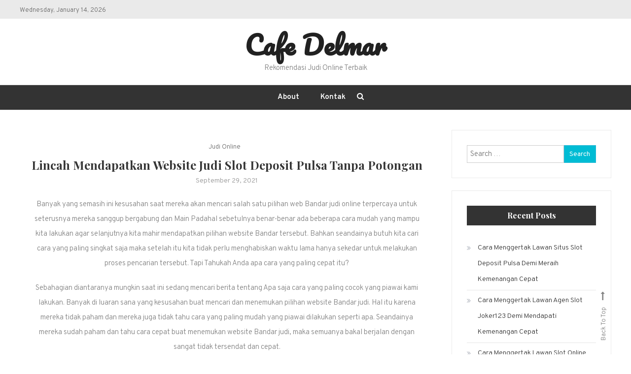

--- FILE ---
content_type: text/html; charset=UTF-8
request_url: https://cafedelmarfl.com/lincah-mendapatkan-website-judi-slot-deposit-pulsa-tanpa-potongan/
body_size: 8769
content:
<!doctype html>
<html lang="en-US">
<head>
	<meta charset="UTF-8">
	<meta name="viewport" content="width=device-width, initial-scale=1">
	<link rel="profile" href="https://gmpg.org/xfn/11">

	<title>Lincah Mendapatkan Website Judi Slot Deposit Pulsa Tanpa Potongan &#8211; Cafe Delmar</title>
<meta name='robots' content='max-image-preview:large' />
<link rel='dns-prefetch' href='//fonts.googleapis.com' />
<link rel="alternate" type="application/rss+xml" title="Cafe Delmar &raquo; Feed" href="https://cafedelmarfl.com/feed/" />
<link rel="alternate" type="application/rss+xml" title="Cafe Delmar &raquo; Comments Feed" href="https://cafedelmarfl.com/comments/feed/" />
<script type="text/javascript">
/* <![CDATA[ */
window._wpemojiSettings = {"baseUrl":"https:\/\/s.w.org\/images\/core\/emoji\/15.0.3\/72x72\/","ext":".png","svgUrl":"https:\/\/s.w.org\/images\/core\/emoji\/15.0.3\/svg\/","svgExt":".svg","source":{"concatemoji":"https:\/\/cafedelmarfl.com\/wp-includes\/js\/wp-emoji-release.min.js?ver=6.6.4"}};
/*! This file is auto-generated */
!function(i,n){var o,s,e;function c(e){try{var t={supportTests:e,timestamp:(new Date).valueOf()};sessionStorage.setItem(o,JSON.stringify(t))}catch(e){}}function p(e,t,n){e.clearRect(0,0,e.canvas.width,e.canvas.height),e.fillText(t,0,0);var t=new Uint32Array(e.getImageData(0,0,e.canvas.width,e.canvas.height).data),r=(e.clearRect(0,0,e.canvas.width,e.canvas.height),e.fillText(n,0,0),new Uint32Array(e.getImageData(0,0,e.canvas.width,e.canvas.height).data));return t.every(function(e,t){return e===r[t]})}function u(e,t,n){switch(t){case"flag":return n(e,"\ud83c\udff3\ufe0f\u200d\u26a7\ufe0f","\ud83c\udff3\ufe0f\u200b\u26a7\ufe0f")?!1:!n(e,"\ud83c\uddfa\ud83c\uddf3","\ud83c\uddfa\u200b\ud83c\uddf3")&&!n(e,"\ud83c\udff4\udb40\udc67\udb40\udc62\udb40\udc65\udb40\udc6e\udb40\udc67\udb40\udc7f","\ud83c\udff4\u200b\udb40\udc67\u200b\udb40\udc62\u200b\udb40\udc65\u200b\udb40\udc6e\u200b\udb40\udc67\u200b\udb40\udc7f");case"emoji":return!n(e,"\ud83d\udc26\u200d\u2b1b","\ud83d\udc26\u200b\u2b1b")}return!1}function f(e,t,n){var r="undefined"!=typeof WorkerGlobalScope&&self instanceof WorkerGlobalScope?new OffscreenCanvas(300,150):i.createElement("canvas"),a=r.getContext("2d",{willReadFrequently:!0}),o=(a.textBaseline="top",a.font="600 32px Arial",{});return e.forEach(function(e){o[e]=t(a,e,n)}),o}function t(e){var t=i.createElement("script");t.src=e,t.defer=!0,i.head.appendChild(t)}"undefined"!=typeof Promise&&(o="wpEmojiSettingsSupports",s=["flag","emoji"],n.supports={everything:!0,everythingExceptFlag:!0},e=new Promise(function(e){i.addEventListener("DOMContentLoaded",e,{once:!0})}),new Promise(function(t){var n=function(){try{var e=JSON.parse(sessionStorage.getItem(o));if("object"==typeof e&&"number"==typeof e.timestamp&&(new Date).valueOf()<e.timestamp+604800&&"object"==typeof e.supportTests)return e.supportTests}catch(e){}return null}();if(!n){if("undefined"!=typeof Worker&&"undefined"!=typeof OffscreenCanvas&&"undefined"!=typeof URL&&URL.createObjectURL&&"undefined"!=typeof Blob)try{var e="postMessage("+f.toString()+"("+[JSON.stringify(s),u.toString(),p.toString()].join(",")+"));",r=new Blob([e],{type:"text/javascript"}),a=new Worker(URL.createObjectURL(r),{name:"wpTestEmojiSupports"});return void(a.onmessage=function(e){c(n=e.data),a.terminate(),t(n)})}catch(e){}c(n=f(s,u,p))}t(n)}).then(function(e){for(var t in e)n.supports[t]=e[t],n.supports.everything=n.supports.everything&&n.supports[t],"flag"!==t&&(n.supports.everythingExceptFlag=n.supports.everythingExceptFlag&&n.supports[t]);n.supports.everythingExceptFlag=n.supports.everythingExceptFlag&&!n.supports.flag,n.DOMReady=!1,n.readyCallback=function(){n.DOMReady=!0}}).then(function(){return e}).then(function(){var e;n.supports.everything||(n.readyCallback(),(e=n.source||{}).concatemoji?t(e.concatemoji):e.wpemoji&&e.twemoji&&(t(e.twemoji),t(e.wpemoji)))}))}((window,document),window._wpemojiSettings);
/* ]]> */
</script>
<style id='wp-emoji-styles-inline-css' type='text/css'>

	img.wp-smiley, img.emoji {
		display: inline !important;
		border: none !important;
		box-shadow: none !important;
		height: 1em !important;
		width: 1em !important;
		margin: 0 0.07em !important;
		vertical-align: -0.1em !important;
		background: none !important;
		padding: 0 !important;
	}
</style>
<link rel='stylesheet' id='wp-block-library-css' href='https://cafedelmarfl.com/wp-includes/css/dist/block-library/style.min.css?ver=6.6.4' type='text/css' media='all' />
<style id='classic-theme-styles-inline-css' type='text/css'>
/*! This file is auto-generated */
.wp-block-button__link{color:#fff;background-color:#32373c;border-radius:9999px;box-shadow:none;text-decoration:none;padding:calc(.667em + 2px) calc(1.333em + 2px);font-size:1.125em}.wp-block-file__button{background:#32373c;color:#fff;text-decoration:none}
</style>
<style id='global-styles-inline-css' type='text/css'>
:root{--wp--preset--aspect-ratio--square: 1;--wp--preset--aspect-ratio--4-3: 4/3;--wp--preset--aspect-ratio--3-4: 3/4;--wp--preset--aspect-ratio--3-2: 3/2;--wp--preset--aspect-ratio--2-3: 2/3;--wp--preset--aspect-ratio--16-9: 16/9;--wp--preset--aspect-ratio--9-16: 9/16;--wp--preset--color--black: #000000;--wp--preset--color--cyan-bluish-gray: #abb8c3;--wp--preset--color--white: #ffffff;--wp--preset--color--pale-pink: #f78da7;--wp--preset--color--vivid-red: #cf2e2e;--wp--preset--color--luminous-vivid-orange: #ff6900;--wp--preset--color--luminous-vivid-amber: #fcb900;--wp--preset--color--light-green-cyan: #7bdcb5;--wp--preset--color--vivid-green-cyan: #00d084;--wp--preset--color--pale-cyan-blue: #8ed1fc;--wp--preset--color--vivid-cyan-blue: #0693e3;--wp--preset--color--vivid-purple: #9b51e0;--wp--preset--gradient--vivid-cyan-blue-to-vivid-purple: linear-gradient(135deg,rgba(6,147,227,1) 0%,rgb(155,81,224) 100%);--wp--preset--gradient--light-green-cyan-to-vivid-green-cyan: linear-gradient(135deg,rgb(122,220,180) 0%,rgb(0,208,130) 100%);--wp--preset--gradient--luminous-vivid-amber-to-luminous-vivid-orange: linear-gradient(135deg,rgba(252,185,0,1) 0%,rgba(255,105,0,1) 100%);--wp--preset--gradient--luminous-vivid-orange-to-vivid-red: linear-gradient(135deg,rgba(255,105,0,1) 0%,rgb(207,46,46) 100%);--wp--preset--gradient--very-light-gray-to-cyan-bluish-gray: linear-gradient(135deg,rgb(238,238,238) 0%,rgb(169,184,195) 100%);--wp--preset--gradient--cool-to-warm-spectrum: linear-gradient(135deg,rgb(74,234,220) 0%,rgb(151,120,209) 20%,rgb(207,42,186) 40%,rgb(238,44,130) 60%,rgb(251,105,98) 80%,rgb(254,248,76) 100%);--wp--preset--gradient--blush-light-purple: linear-gradient(135deg,rgb(255,206,236) 0%,rgb(152,150,240) 100%);--wp--preset--gradient--blush-bordeaux: linear-gradient(135deg,rgb(254,205,165) 0%,rgb(254,45,45) 50%,rgb(107,0,62) 100%);--wp--preset--gradient--luminous-dusk: linear-gradient(135deg,rgb(255,203,112) 0%,rgb(199,81,192) 50%,rgb(65,88,208) 100%);--wp--preset--gradient--pale-ocean: linear-gradient(135deg,rgb(255,245,203) 0%,rgb(182,227,212) 50%,rgb(51,167,181) 100%);--wp--preset--gradient--electric-grass: linear-gradient(135deg,rgb(202,248,128) 0%,rgb(113,206,126) 100%);--wp--preset--gradient--midnight: linear-gradient(135deg,rgb(2,3,129) 0%,rgb(40,116,252) 100%);--wp--preset--font-size--small: 13px;--wp--preset--font-size--medium: 20px;--wp--preset--font-size--large: 36px;--wp--preset--font-size--x-large: 42px;--wp--preset--spacing--20: 0.44rem;--wp--preset--spacing--30: 0.67rem;--wp--preset--spacing--40: 1rem;--wp--preset--spacing--50: 1.5rem;--wp--preset--spacing--60: 2.25rem;--wp--preset--spacing--70: 3.38rem;--wp--preset--spacing--80: 5.06rem;--wp--preset--shadow--natural: 6px 6px 9px rgba(0, 0, 0, 0.2);--wp--preset--shadow--deep: 12px 12px 50px rgba(0, 0, 0, 0.4);--wp--preset--shadow--sharp: 6px 6px 0px rgba(0, 0, 0, 0.2);--wp--preset--shadow--outlined: 6px 6px 0px -3px rgba(255, 255, 255, 1), 6px 6px rgba(0, 0, 0, 1);--wp--preset--shadow--crisp: 6px 6px 0px rgba(0, 0, 0, 1);}:where(.is-layout-flex){gap: 0.5em;}:where(.is-layout-grid){gap: 0.5em;}body .is-layout-flex{display: flex;}.is-layout-flex{flex-wrap: wrap;align-items: center;}.is-layout-flex > :is(*, div){margin: 0;}body .is-layout-grid{display: grid;}.is-layout-grid > :is(*, div){margin: 0;}:where(.wp-block-columns.is-layout-flex){gap: 2em;}:where(.wp-block-columns.is-layout-grid){gap: 2em;}:where(.wp-block-post-template.is-layout-flex){gap: 1.25em;}:where(.wp-block-post-template.is-layout-grid){gap: 1.25em;}.has-black-color{color: var(--wp--preset--color--black) !important;}.has-cyan-bluish-gray-color{color: var(--wp--preset--color--cyan-bluish-gray) !important;}.has-white-color{color: var(--wp--preset--color--white) !important;}.has-pale-pink-color{color: var(--wp--preset--color--pale-pink) !important;}.has-vivid-red-color{color: var(--wp--preset--color--vivid-red) !important;}.has-luminous-vivid-orange-color{color: var(--wp--preset--color--luminous-vivid-orange) !important;}.has-luminous-vivid-amber-color{color: var(--wp--preset--color--luminous-vivid-amber) !important;}.has-light-green-cyan-color{color: var(--wp--preset--color--light-green-cyan) !important;}.has-vivid-green-cyan-color{color: var(--wp--preset--color--vivid-green-cyan) !important;}.has-pale-cyan-blue-color{color: var(--wp--preset--color--pale-cyan-blue) !important;}.has-vivid-cyan-blue-color{color: var(--wp--preset--color--vivid-cyan-blue) !important;}.has-vivid-purple-color{color: var(--wp--preset--color--vivid-purple) !important;}.has-black-background-color{background-color: var(--wp--preset--color--black) !important;}.has-cyan-bluish-gray-background-color{background-color: var(--wp--preset--color--cyan-bluish-gray) !important;}.has-white-background-color{background-color: var(--wp--preset--color--white) !important;}.has-pale-pink-background-color{background-color: var(--wp--preset--color--pale-pink) !important;}.has-vivid-red-background-color{background-color: var(--wp--preset--color--vivid-red) !important;}.has-luminous-vivid-orange-background-color{background-color: var(--wp--preset--color--luminous-vivid-orange) !important;}.has-luminous-vivid-amber-background-color{background-color: var(--wp--preset--color--luminous-vivid-amber) !important;}.has-light-green-cyan-background-color{background-color: var(--wp--preset--color--light-green-cyan) !important;}.has-vivid-green-cyan-background-color{background-color: var(--wp--preset--color--vivid-green-cyan) !important;}.has-pale-cyan-blue-background-color{background-color: var(--wp--preset--color--pale-cyan-blue) !important;}.has-vivid-cyan-blue-background-color{background-color: var(--wp--preset--color--vivid-cyan-blue) !important;}.has-vivid-purple-background-color{background-color: var(--wp--preset--color--vivid-purple) !important;}.has-black-border-color{border-color: var(--wp--preset--color--black) !important;}.has-cyan-bluish-gray-border-color{border-color: var(--wp--preset--color--cyan-bluish-gray) !important;}.has-white-border-color{border-color: var(--wp--preset--color--white) !important;}.has-pale-pink-border-color{border-color: var(--wp--preset--color--pale-pink) !important;}.has-vivid-red-border-color{border-color: var(--wp--preset--color--vivid-red) !important;}.has-luminous-vivid-orange-border-color{border-color: var(--wp--preset--color--luminous-vivid-orange) !important;}.has-luminous-vivid-amber-border-color{border-color: var(--wp--preset--color--luminous-vivid-amber) !important;}.has-light-green-cyan-border-color{border-color: var(--wp--preset--color--light-green-cyan) !important;}.has-vivid-green-cyan-border-color{border-color: var(--wp--preset--color--vivid-green-cyan) !important;}.has-pale-cyan-blue-border-color{border-color: var(--wp--preset--color--pale-cyan-blue) !important;}.has-vivid-cyan-blue-border-color{border-color: var(--wp--preset--color--vivid-cyan-blue) !important;}.has-vivid-purple-border-color{border-color: var(--wp--preset--color--vivid-purple) !important;}.has-vivid-cyan-blue-to-vivid-purple-gradient-background{background: var(--wp--preset--gradient--vivid-cyan-blue-to-vivid-purple) !important;}.has-light-green-cyan-to-vivid-green-cyan-gradient-background{background: var(--wp--preset--gradient--light-green-cyan-to-vivid-green-cyan) !important;}.has-luminous-vivid-amber-to-luminous-vivid-orange-gradient-background{background: var(--wp--preset--gradient--luminous-vivid-amber-to-luminous-vivid-orange) !important;}.has-luminous-vivid-orange-to-vivid-red-gradient-background{background: var(--wp--preset--gradient--luminous-vivid-orange-to-vivid-red) !important;}.has-very-light-gray-to-cyan-bluish-gray-gradient-background{background: var(--wp--preset--gradient--very-light-gray-to-cyan-bluish-gray) !important;}.has-cool-to-warm-spectrum-gradient-background{background: var(--wp--preset--gradient--cool-to-warm-spectrum) !important;}.has-blush-light-purple-gradient-background{background: var(--wp--preset--gradient--blush-light-purple) !important;}.has-blush-bordeaux-gradient-background{background: var(--wp--preset--gradient--blush-bordeaux) !important;}.has-luminous-dusk-gradient-background{background: var(--wp--preset--gradient--luminous-dusk) !important;}.has-pale-ocean-gradient-background{background: var(--wp--preset--gradient--pale-ocean) !important;}.has-electric-grass-gradient-background{background: var(--wp--preset--gradient--electric-grass) !important;}.has-midnight-gradient-background{background: var(--wp--preset--gradient--midnight) !important;}.has-small-font-size{font-size: var(--wp--preset--font-size--small) !important;}.has-medium-font-size{font-size: var(--wp--preset--font-size--medium) !important;}.has-large-font-size{font-size: var(--wp--preset--font-size--large) !important;}.has-x-large-font-size{font-size: var(--wp--preset--font-size--x-large) !important;}
:where(.wp-block-post-template.is-layout-flex){gap: 1.25em;}:where(.wp-block-post-template.is-layout-grid){gap: 1.25em;}
:where(.wp-block-columns.is-layout-flex){gap: 2em;}:where(.wp-block-columns.is-layout-grid){gap: 2em;}
:root :where(.wp-block-pullquote){font-size: 1.5em;line-height: 1.6;}
</style>
<link rel='stylesheet' id='contact-form-7-css' href='https://cafedelmarfl.com/wp-content/plugins/contact-form-7/includes/css/styles.css?ver=5.5.6' type='text/css' media='all' />
<link rel='stylesheet' id='wisdom-blog-fonts-css' href='https://fonts.googleapis.com/css?family=Playfair+Display%3A400%2C700%7COverpass%3A300%2C400%2C600%2C700%7CPacifico%3A400&#038;subset=latin%2Clatin-ext' type='text/css' media='all' />
<link rel='stylesheet' id='font-awesome-css' href='https://cafedelmarfl.com/wp-content/themes/wisdom-blog/assets/library/font-awesome/css/font-awesome.min.css?ver=4.7.0' type='text/css' media='all' />
<link rel='stylesheet' id='animate-css' href='https://cafedelmarfl.com/wp-content/themes/wisdom-blog/assets/library/animate/animate.min.css?ver=3.5.1' type='text/css' media='all' />
<link rel='stylesheet' id='wisdom-bold-google-font-css' href='https://fonts.googleapis.com/css?family=Lora%3A400%2C700&#038;subset=latin%2Clatin-ext' type='text/css' media='all' />
<link rel='stylesheet' id='wisdom-blog-parent-style-css' href='https://cafedelmarfl.com/wp-content/themes/wisdom-blog/style.css?ver=1.0.3' type='text/css' media='all' />
<link rel='stylesheet' id='wisdom-blog-parent-responsive-css' href='https://cafedelmarfl.com/wp-content/themes/wisdom-blog/assets/css/cv-responsive.css?ver=1.0.3' type='text/css' media='all' />
<link rel='stylesheet' id='wisdom-bold-css' href='https://cafedelmarfl.com/wp-content/themes/wisdom-bold/style.css?ver=1.0.3' type='text/css' media='all' />
<style id='wisdom-bold-inline-css' type='text/css'>
.edit-link .post-edit-link,.reply .comment-reply-link,.widget_search .search-submit,.widget_search .search-submit,article.sticky:before,.widget_search .search-submit:hover{background:#00bcd4}
a,a:hover,a:focus,a:active,.entry-footer a:hover,.comment-author .fn .url:hover,.commentmetadata .comment-edit-link,#cancel-comment-reply-link,#cancel-comment-reply-link:before,.logged-in-as a,.widget a:hover,.widget a:hover::before,.widget li:hover::before,.banner-btn a:hover,.entry-title a:hover,.entry-title a:hover,.cat-links a:hover,.wisdom_blog_latest_posts .cv-post-title a:hover{color:#00bcd4}
widget_search .search-submit,.widget_search .search-submit:hover{border-color:#00bcd4}
</style>
<script type="text/javascript" src="https://cafedelmarfl.com/wp-includes/js/jquery/jquery.min.js?ver=3.7.1" id="jquery-core-js"></script>
<script type="text/javascript" src="https://cafedelmarfl.com/wp-includes/js/jquery/jquery-migrate.min.js?ver=3.4.1" id="jquery-migrate-js"></script>
<link rel="https://api.w.org/" href="https://cafedelmarfl.com/wp-json/" /><link rel="alternate" title="JSON" type="application/json" href="https://cafedelmarfl.com/wp-json/wp/v2/posts/837" /><link rel="EditURI" type="application/rsd+xml" title="RSD" href="https://cafedelmarfl.com/xmlrpc.php?rsd" />
<meta name="generator" content="WordPress 6.6.4" />
<link rel="canonical" href="https://cafedelmarfl.com/lincah-mendapatkan-website-judi-slot-deposit-pulsa-tanpa-potongan/" />
<link rel='shortlink' href='https://cafedelmarfl.com/?p=837' />
<link rel="alternate" title="oEmbed (JSON)" type="application/json+oembed" href="https://cafedelmarfl.com/wp-json/oembed/1.0/embed?url=https%3A%2F%2Fcafedelmarfl.com%2Flincah-mendapatkan-website-judi-slot-deposit-pulsa-tanpa-potongan%2F" />
<link rel="alternate" title="oEmbed (XML)" type="text/xml+oembed" href="https://cafedelmarfl.com/wp-json/oembed/1.0/embed?url=https%3A%2F%2Fcafedelmarfl.com%2Flincah-mendapatkan-website-judi-slot-deposit-pulsa-tanpa-potongan%2F&#038;format=xml" />
</head>

<body class="post-template-default single single-post postid-837 single-format-standard right-sidebar fullwidth-layout">
<div id="page" class="site">
	<a class="skip-link screen-reader-text" href="#content">Skip to content</a>
	        <div class="cv-top-header-wrap">
            <div class="cv-container">
                
                <div class="cv-top-left-section">
                    <div class="date-section">Wednesday, January 14, 2026</div>
                    <div class="cv-top-header-social"></div>
                </div><!-- .cv-top-left-section -->
                
                <div class="cv-top-right-section">
                    <nav id="top-navigation" class="top-navigation" role="navigation">
                                            </nav><!-- #site-navigation -->
                </div><!-- .cv-top-right-section -->

            </div><!-- .cv-container -->
        </div><!-- .cv-top-header-wrap -->

	<header id="masthead" class="site-header">
		<div class="cv-container">
			<div class="site-branding">
							<p class="site-title"><a href="https://cafedelmarfl.com/" rel="home">Cafe Delmar</a></p>
								<p class="site-description">Rekomendasi Judi Online Terbaik</p>
						</div><!-- .site-branding -->

			<div id="stickyNav" class="cv-menu-wrapper">
	            <div class="menu-toggle cv-hide"><a href="javascript:void(0);"><i class="fa fa-bars"></i></a></div>
				<nav id="site-navigation" class="main-navigation">
					<div id="primary-menu" class="menu"><ul>
<li class="page_item page-item-61"><a href="https://cafedelmarfl.com/about/">About</a></li>
<li class="page_item page-item-7"><a href="https://cafedelmarfl.com/kontak/">Kontak</a></li>
</ul></div>
					<div class="menu-toggle-off" data-focus=".cv-menu-wrapper .menu-toggle"><a href="javascript:void(0);"><i class="fa fa-times"></i></a></div>
				</nav><!-- #site-navigation -->
				<div class="cv-menu-extra-wrap">
										<div class="cv-menu-search">
						<div class="cv-search-icon"><a href="javascript:void(0);"><i class="fa fa-search"></i></a></div>
						<div class="cv-form-wrap">
							<div class="cv-form-close" data-focus="cv-menu-search .cv-search-icon"><a href="javascript:void(0);"><i class="fa fa-close"></i></a></div>
							<form role="search" method="get" class="search-form" action="https://cafedelmarfl.com/">
				<label>
					<span class="screen-reader-text">Search for:</span>
					<input type="search" class="search-field" placeholder="Search &hellip;" value="" name="s" />
				</label>
				<input type="submit" class="search-submit" value="Search" />
			</form>						</div>
					</div>
									</div><!-- .menu-extra-wrap -->
			</div><!-- .cv-menu-wrapper -->
		</div> <!-- cv-container -->
	</header><!-- #masthead -->

	<div id="content" class="site-content">
				<div class="cv-container">
			

	<div id="primary" class="content-area">
		<main id="main" class="site-main">

		
<article id="post-837" class="no-thumbnail post-837 post type-post status-publish format-standard hentry category-judi-online tag-slot-online-deposit-pulsa-tanpa-potongan">
	
	
	<header class="entry-header">
		<div class="entry-cat">
			<span class="cat-links"><a href="https://cafedelmarfl.com/category/judi-online/" rel="category tag">Judi Online</a></span>		</div>
		<h1 class="entry-title">Lincah Mendapatkan Website Judi Slot Deposit Pulsa Tanpa Potongan</h1>				<div class="entry-meta">
					<span class="posted-on"><a href="https://cafedelmarfl.com/lincah-mendapatkan-website-judi-slot-deposit-pulsa-tanpa-potongan/" rel="bookmark"><time class="entry-date published updated" datetime="2021-09-29T08:22:57+00:00">September 29, 2021</time></a></span>				</div><!-- .entry-meta -->
			</header><!-- .entry-header -->

	<div class="entry-content">
		<p>Banyak yang semasih ini kesusahan saat mereka akan mencari salah satu pilihan web Bandar judi online terpercaya untuk seterusnya mereka sanggup bergabung dan Main Padahal sebetulnya benar-benar ada beberapa cara mudah yang mampu kita lakukan agar selanjutnya kita mahir mendapatkan pilihan website Bandar tersebut. Bahkan seandainya butuh kita cari cara yang paling singkat saja maka setelah itu kita tidak perlu menghabiskan waktu lama hanya sekedar untuk melakukan proses pencarian tersebut. Tapi Tahukah Anda apa cara yang paling cepat itu?</p>
<p>Sebahagian diantaranya mungkin saat ini sedang mencari berita tentang Apa saja cara yang paling cocok yang piawai kami lakukan. Banyak di luaran sana yang kesusahan buat mencari dan menemukan pilihan website Bandar judi. Hal itu karena mereka tidak paham dan mereka juga tidak tahu cara yang paling mudah yang piawai dilakukan seperti apa. Seandainya mereka sudah paham dan tahu cara cepat buat menemukan website Bandar judi, maka semuanya bakal berjalan dengan sangat tidak tersendat dan cepat.</p>
<h2>Begini Panduan Lincah dalam Mendapatkan Situs Judi Online Terpercaya</h2>
<p>Keberadaan Dari bandar judi terpercaya memang mesti dicari lebih-lebih dulu sampai seterusnya kita mampu menemukannya. Biarpun diri mesin pencari contohnya seperti Google Kita mendapati banyak sekali list pilihan diwaktu mengetikkan kata kunci tertentu, tapi bukan berarti semuanya mampu Diakui Dari banyak pilihan daftar situs yang tersedia itu, tetap diharuskan buat menyeleksi nya sampai setelah itu piawai memutuskan utk memilih dan bergabung di salah satu pilihan website terpercaya.</p>
<p>Dapat tapi proses seleksi ini terkadang memang memakan waktu lama sehingga membuat kami tidak produktif. Ini artinya kita mesti menghabiskan waktu yang lama untuk mahir mendapatkan pilihan situs Bandar judi tersebut. Oleh karena itu salah satu solusinya yakni dengan mencari beberapa cara lain dan salah satu cara lain yang sanggup difungsikan yaitu dengan mencari berdasarkan referensi dan rekomendasi.</p>
<h2>Mengapa Mencari Bandar Terpercaya Harus Berdasarkan Rekomendasi?</h2>
<p>Muncul seterusnya pertanyaan tentang alasan kenapa kita harus memanfaatkan rekomendasi utk menemukan dan mendapatkan salah satu pilihan website Bandar judi online terpercaya. Alasannya sangat logis sebetulnya karena memang ada banyak sekali pilihan yang sedia dan tak mungkin utk kami melakukan analisa satu persatu. Maka dari itu bertanya pada mereka yang sudah berpengalaman dan sudah tahu dan sudah mengetahui salah satu pilihan situs Bandar judi yang terpercaya, itu sanggup jadi salah satu pilihan cara yang paling serasi yang paling cepat.</p>
<p>1. Rekomendasi sudah terbukti -Salah satu argumen mengapa kita mencari berdasarkan rekomendasi yaitu karena biasanya Rekomendasi sudah banyak terbukti atau sudah banyak dibuktikan. Dikala memang sudah banyak terbukti dan juga banyak dibuktikan, itu artinya memang nggak kualitasnya sudah sangat bagus dan pasti bisa Dimanfaatkan Oleh karena itu kami juga harus memperhatikan dengan baik tentang beberapa hal yang mungkin sanggup kami jadikan pertimbangan.</p>
<p>2. Dipastikan terpercaya -Alasan lainnya ialah karena web yang direkomendasikan biasanya dijamin terpercaya sehingga kami tidak butuh takut terkena penipuan. Kami tidak butuh takut salah memilih karena website Bandar judi yang terpercaya pasti bakal pas buat dijadikan pilihan. Anda harus jadikan ini sebagai salah satu bahan pertimbangan utk gabung di sana.</p>
<p>Dengan memperhatikan beberapa hal di atas maka setelah itu kita sanggup menjadikan ini sebagai salah satu cara paling cepat utk menemukan salah satu pilihan web Bandar judi online terpercaya tanpa harus sulit. Anda dapat langsung saja gabung dan bermain serta menjalankan games dengan mudah di salah satu pilihan situs Bandar judi terpercaya tersebut.</p>
	</div><!-- .entry-content -->

	<footer class="entry-footer">
		<span class="tags-links">Tagged <a href="https://cafedelmarfl.com/tag/slot-online-deposit-pulsa-tanpa-potongan/" rel="tag">Slot Online Deposit Pulsa Tanpa Potongan</a></span>	</footer><!-- .entry-footer -->
</article><!-- #post-837 -->
        <div class="cv-author-box-wrapper clearfix">
            <div class="author-avatar">
                <a class="author-image" href="https://cafedelmarfl.com/author/admin/">
                    <img alt='' src='https://secure.gravatar.com/avatar/000592d91b3ad9106577ef1e0aa64aa6?s=132&#038;d=mm&#038;r=g' srcset='https://secure.gravatar.com/avatar/000592d91b3ad9106577ef1e0aa64aa6?s=264&#038;d=mm&#038;r=g 2x' class='avatar avatar-132 photo' height='132' width='132' decoding='async'/>                </a>
            </div><!-- .author-avatar -->

            <div class="author-desc-wrapper">                
                <a class="author-title" href="https://cafedelmarfl.com/author/admin/">admin</a>
                <div class="author-description"></div>
                <div class="author-social">
                                    </div><!-- .author-social -->
                                    <a href="https://cafedelmarfl.com" target="_blank" class="admin-dec">https://cafedelmarfl.com</a>
                            </div><!-- .author-desc-wrapper-->
        </div><!-- .cv-author-box-wrapper -->

	<nav class="navigation post-navigation" aria-label="Posts">
		<h2 class="screen-reader-text">Post navigation</h2>
		<div class="nav-links"><div class="nav-previous"><a href="https://cafedelmarfl.com/trik-cekatan-menjumpai-bandar-slot-joker-deposit-pulsa-tanpa-potongan/" rel="prev">Trik Cekatan Menjumpai Bandar Slot Joker Deposit Pulsa Tanpa Potongan</a></div><div class="nav-next"><a href="https://cafedelmarfl.com/tutorial-cekatan-menemukan-agen-judi-slot-deposit-pulsa/" rel="next">Tutorial Cekatan Menemukan Agen Judi Slot Deposit Pulsa</a></div></div>
	</nav>
		</main><!-- #main -->
	</div><!-- #primary -->


<aside id="secondary" class="widget-area">
	<section id="search-2" class="widget widget_search"><form role="search" method="get" class="search-form" action="https://cafedelmarfl.com/">
				<label>
					<span class="screen-reader-text">Search for:</span>
					<input type="search" class="search-field" placeholder="Search &hellip;" value="" name="s" />
				</label>
				<input type="submit" class="search-submit" value="Search" />
			</form></section>
		<section id="recent-posts-2" class="widget widget_recent_entries">
		<h4 class="widget-title">Recent Posts</h4>
		<ul>
											<li>
					<a href="https://cafedelmarfl.com/cara-menggertak-lawan-situs-slot-deposit-pulsa-demi-meraih-kemenangan-cepat/">Cara Menggertak Lawan Situs Slot Deposit Pulsa Demi Meraih Kemenangan Cepat</a>
									</li>
											<li>
					<a href="https://cafedelmarfl.com/cara-menggertak-lawan-agen-slot-joker123-demi-mendapati-kemenangan-cepat/">Cara Menggertak Lawan Agen Slot Joker123 Demi Mendapati Kemenangan Cepat</a>
									</li>
											<li>
					<a href="https://cafedelmarfl.com/cara-menggertak-lawan-slot-online-depo-via-dana-demi-meraih-kemenangan-cepat/">Cara Menggertak Lawan Slot Online Depo Via Dana Demi Meraih Kemenangan Cepat</a>
									</li>
											<li>
					<a href="https://cafedelmarfl.com/cara-menggertak-lawan-slot-joker-deposit-pulsa-5000-tanpa-potongan-demi-mendapatkan-kemenangan-cepat/">Cara Menggertak Lawan Slot Joker Deposit Pulsa 5000 Tanpa Potongan Demi Mendapatkan Kemenangan Cepat</a>
									</li>
											<li>
					<a href="https://cafedelmarfl.com/cara-menggertak-lawan-poker-online-deposit-10rb-demi-memperoleh-kemenangan-cepat/">Cara Menggertak Lawan Poker Online Deposit 10rb Demi Memperoleh Kemenangan Cepat</a>
									</li>
					</ul>

		</section><section id="categories-2" class="widget widget_categories"><h4 class="widget-title">Categories</h4>
			<ul>
					<li class="cat-item cat-item-4"><a href="https://cafedelmarfl.com/category/casino-online/">Casino Online</a>
</li>
	<li class="cat-item cat-item-3"><a href="https://cafedelmarfl.com/category/judi-online/">Judi Online</a>
</li>
	<li class="cat-item cat-item-5"><a href="https://cafedelmarfl.com/category/sbobet/">Sbobet</a>
</li>
	<li class="cat-item cat-item-2"><a href="https://cafedelmarfl.com/category/slot-online/">Slot Online</a>
</li>
			</ul>

			</section><section id="archives-2" class="widget widget_archive"><h4 class="widget-title">Archives</h4>
			<ul>
					<li><a href='https://cafedelmarfl.com/2022/11/'>November 2022</a></li>
	<li><a href='https://cafedelmarfl.com/2022/10/'>October 2022</a></li>
	<li><a href='https://cafedelmarfl.com/2022/09/'>September 2022</a></li>
	<li><a href='https://cafedelmarfl.com/2022/08/'>August 2022</a></li>
	<li><a href='https://cafedelmarfl.com/2022/07/'>July 2022</a></li>
	<li><a href='https://cafedelmarfl.com/2022/04/'>April 2022</a></li>
	<li><a href='https://cafedelmarfl.com/2022/03/'>March 2022</a></li>
	<li><a href='https://cafedelmarfl.com/2022/02/'>February 2022</a></li>
	<li><a href='https://cafedelmarfl.com/2022/01/'>January 2022</a></li>
	<li><a href='https://cafedelmarfl.com/2021/12/'>December 2021</a></li>
	<li><a href='https://cafedelmarfl.com/2021/11/'>November 2021</a></li>
	<li><a href='https://cafedelmarfl.com/2021/10/'>October 2021</a></li>
	<li><a href='https://cafedelmarfl.com/2021/09/'>September 2021</a></li>
	<li><a href='https://cafedelmarfl.com/2021/08/'>August 2021</a></li>
	<li><a href='https://cafedelmarfl.com/2021/07/'>July 2021</a></li>
	<li><a href='https://cafedelmarfl.com/2021/06/'>June 2021</a></li>
	<li><a href='https://cafedelmarfl.com/2021/05/'>May 2021</a></li>
	<li><a href='https://cafedelmarfl.com/2021/04/'>April 2021</a></li>
	<li><a href='https://cafedelmarfl.com/2021/03/'>March 2021</a></li>
	<li><a href='https://cafedelmarfl.com/2021/02/'>February 2021</a></li>
	<li><a href='https://cafedelmarfl.com/2021/01/'>January 2021</a></li>
	<li><a href='https://cafedelmarfl.com/2020/12/'>December 2020</a></li>
	<li><a href='https://cafedelmarfl.com/2020/11/'>November 2020</a></li>
	<li><a href='https://cafedelmarfl.com/2020/10/'>October 2020</a></li>
	<li><a href='https://cafedelmarfl.com/2020/09/'>September 2020</a></li>
	<li><a href='https://cafedelmarfl.com/2020/08/'>August 2020</a></li>
	<li><a href='https://cafedelmarfl.com/2020/07/'>July 2020</a></li>
	<li><a href='https://cafedelmarfl.com/2020/06/'>June 2020</a></li>
	<li><a href='https://cafedelmarfl.com/2020/05/'>May 2020</a></li>
	<li><a href='https://cafedelmarfl.com/2020/04/'>April 2020</a></li>
	<li><a href='https://cafedelmarfl.com/2020/03/'>March 2020</a></li>
	<li><a href='https://cafedelmarfl.com/2020/02/'>February 2020</a></li>
	<li><a href='https://cafedelmarfl.com/2020/01/'>January 2020</a></li>
			</ul>

			</section></aside><!-- #secondary -->

		</div><!-- .cv-container -->
	</div><!-- #content -->

	<footer id="colophon" class="site-footer">
				<div class="cv-container">
			<div class="cv-footer-logo">
							</div><!-- .cv-footer-logo -->
			<div class="cv-footer-right-wrapper">
					<nav id="site-footer-navigation" class="footer-navigation">
											</nav><!-- #site-navigation -->
				<div class="cv-bottom-wrapper clearfix">
										<div class="site-info">
						<span class="cv-copyright-text">
							cafedelmarfl						</span>
						<span class="sep"> | </span>
							
					</div><!-- .site-info -->
				</div><!-- .cv-bottom-wrapper -->
			</div><!-- .cv-footer-right-wrapper -->
		</div> <!-- cv-container -->
	</footer><!-- #colophon -->
	<div id="cv-scrollup" class="animated arrow-hide">Back To Top</div>
</div><!-- #page -->

<script type="text/javascript" src="https://cafedelmarfl.com/wp-includes/js/dist/vendor/wp-polyfill.min.js?ver=3.15.0" id="wp-polyfill-js"></script>
<script type="text/javascript" id="contact-form-7-js-extra">
/* <![CDATA[ */
var wpcf7 = {"api":{"root":"https:\/\/cafedelmarfl.com\/wp-json\/","namespace":"contact-form-7\/v1"}};
/* ]]> */
</script>
<script type="text/javascript" src="https://cafedelmarfl.com/wp-content/plugins/contact-form-7/includes/js/index.js?ver=5.5.6" id="contact-form-7-js"></script>
<script type="text/javascript" src="https://cafedelmarfl.com/wp-content/themes/wisdom-blog/assets/js/navigation.js?ver=20151215" id="wisdom-blog-navigation-js"></script>
<script type="text/javascript" src="https://cafedelmarfl.com/wp-content/themes/wisdom-blog/assets/js/skip-link-focus-fix.js?ver=20151215" id="wisdom-blog-skip-link-focus-fix-js"></script>
<script type="text/javascript" src="https://cafedelmarfl.com/wp-content/themes/wisdom-blog/assets/library/sticky-sidebar/theia-sticky-sidebar.min.js?ver=1.4.0" id="theia-sticky-sidebar-js"></script>
<script type="text/javascript" src="https://cafedelmarfl.com/wp-content/themes/wisdom-blog/assets/library/sticky/jquery.sticky.js?ver=1.0.2" id="jquery-sticky-scripts-js"></script>
<script type="text/javascript" src="https://cafedelmarfl.com/wp-content/themes/wisdom-blog/assets/library/sticky/sticky-setting.js?ver=1.0.3" id="jquery-sticky-setting-scripts-js"></script>
<script type="text/javascript" src="https://cafedelmarfl.com/wp-content/themes/wisdom-blog/assets/library/wow/wow.min.js?ver=1.1.3" id="wow-scripts-js"></script>
<script type="text/javascript" src="https://cafedelmarfl.com/wp-content/themes/wisdom-blog/assets/js/cv-custom-scripts.js?ver=1.0.3" id="wisdom-blog-custom-scripts-js"></script>

<script defer src="https://static.cloudflareinsights.com/beacon.min.js/vcd15cbe7772f49c399c6a5babf22c1241717689176015" integrity="sha512-ZpsOmlRQV6y907TI0dKBHq9Md29nnaEIPlkf84rnaERnq6zvWvPUqr2ft8M1aS28oN72PdrCzSjY4U6VaAw1EQ==" data-cf-beacon='{"version":"2024.11.0","token":"a8afcbeacc364351ab5920c98a11bf72","r":1,"server_timing":{"name":{"cfCacheStatus":true,"cfEdge":true,"cfExtPri":true,"cfL4":true,"cfOrigin":true,"cfSpeedBrain":true},"location_startswith":null}}' crossorigin="anonymous"></script>
</body>
</html>
